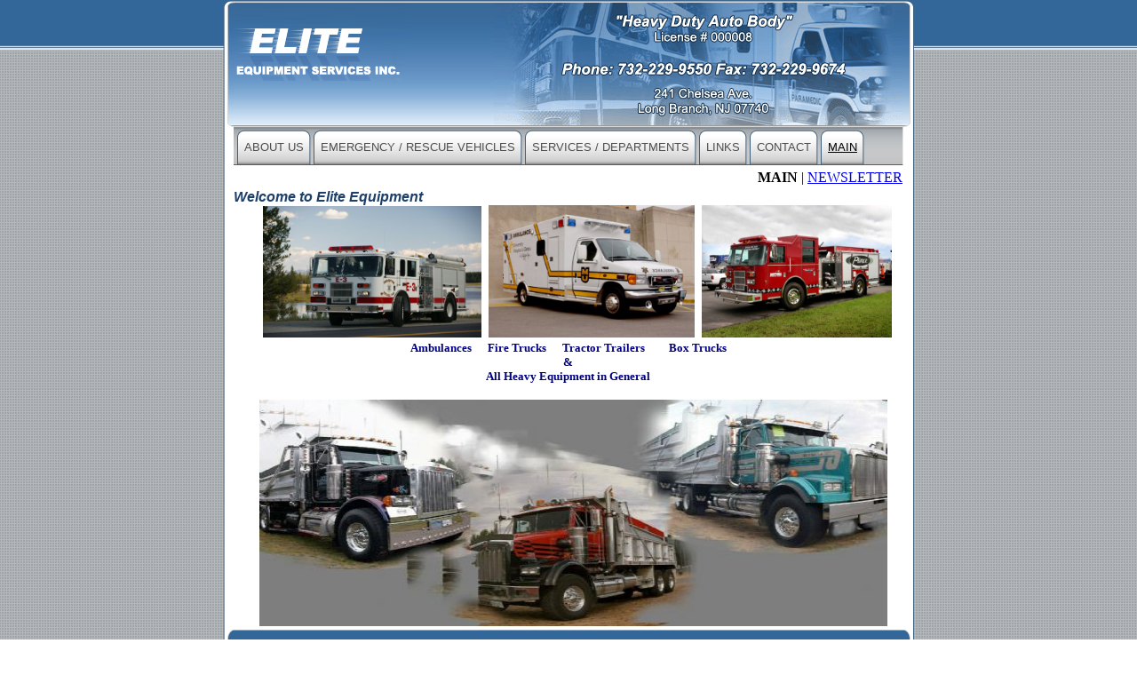

--- FILE ---
content_type: text/html
request_url: http://eliteequipmentnj.com/
body_size: 2292
content:


<!--	<style type="text/css">
		body {
			margin:0px 0px 0px 0px;
			background-color:#000000;
		}
		.bodyText {
			font-family:arial;
			font-size:16px;		
		}
		a.mainLinkOn {
			font-family:arial;
			font-size:14px;		
			font-weight:bold;
			color:#FFFFFF;
			text-decoration:none;
		}
		.bannerTop {
			font-family:arial;
			font-size:12px;		
			color:#000000;
			text-decoration:none;
		}
		a.mainLink {
			font-family:arial;
			font-size:14px;		
			font-weight:bold;
			color:#FFFFFF;
			text-decoration:none;
		}
		a.footerLink,.footerLink {
			font-family:arial;
			font-size:12px;		
			font-weight:bold;
			color:#000D0D;
			text-decoration:none;
		}
	</style>-->
<!DOCTYPE HTML PUBLIC "-//W3C//DTD HTML 4.01 Transitional//EN">

<html>
<head>
	<TITLE>Welcome to Elite Equipment</TITLE>
	<meta name="keywords" content="">
	<meta name="description" content="">
	<style type="text/css">
		body {
			background-image:url(images/bkg_tile.gif);
			margin:0px 0px 0px 0px;
		}
		.mainTable {
			background-image:url(images/top_header_bkg.gif);
			background-repeat:repeat-x;
		}
		a.mainLinkOn {
			color:#000000;
			font-family:arial;
			font-size:13px;
			text-decoration:underline;
		}
		a.mainLink {
			color:#4E4E4E;
			font-family:arial;
			font-size:13px;
			text-decoration:none;
		}
		a.mainLink:hover {
			color:#000000;
			text-decoration:underline;
		}
		a.footer,.footer {
			color:#EEEEEE;
			font-family:arial;
			font-size:12px;
			text-decoration:none;
		}
		a.pageJump {
		color:#213E5A;
		font-family:arial;
		font-size:12px;
		}
	</style>
</head>

<body>
<table cellspacing="0" cellpadding="0" width="100%" height="100%" class="mainTable">
	<tr>
		<td align="center">
			<table cellspacing="0" cellpadding="0" width="778" height="90%">
				<tr>
					<td background="images/top_head_left.gif" width="12">&nbsp;</td>
					<td background="images/head_main_bkg_tile.gif" height="186">
						<table cellspacing="0" cellpadding="0" height="186" width="100%">
							<tr>
								<td valign="top" width="194"><a href="/"><img src="images/header_upper_left.gif" border="0"></a>
								<br>&nbsp;&nbsp;&nbsp;&nbsp;&nbsp;&nbsp;&nbsp;</td>
								<td>&nbsp;</td>
								<td style="background-image:url(images/header_upper_rightb.gif);background-repeat:no-repeat;" width="460" height="145">
								<img src="images/spacer.gif" width="460" height="141" title="Heavy Duty Auto Body ~ License # 000008 ~ Phone: 732-229-9550 Fax: 732-229-9674 ~ 241 Chelsea Ave. ~ Long Branch, NJ 07740">
								</td>
							</tr>
							<tr>
								<td height="41" align="left" colspan="3"><table cellspacing="0" cellpadding="0" height="41">
	<tr>
		<td>&nbsp;</td>
		
					<td width="8"><img src="images/nav_button_left.gif"></td>
					<td background="images/nav_button_center.gif"><a href="About_Us.html" class="mainLink">ABOUT US</a></td>
					<td width="8"><img src="images/nav_button_right.gif"></td>
					<td width="3"><img src="images/spacer.gif" width="3"></td>
					
					<td width="8"><img src="images/nav_button_left.gif"></td>
					<td background="images/nav_button_center.gif"><a href="Emergency_Rescue_Vehicles.html" class="mainLink">EMERGENCY / RESCUE VEHICLES</a></td>
					<td width="8"><img src="images/nav_button_right.gif"></td>
					<td width="3"><img src="images/spacer.gif" width="3"></td>
					
					<td width="8"><img src="images/nav_button_left.gif"></td>
					<td background="images/nav_button_center.gif"><a href="Services_Departments.html" class="mainLink">SERVICES / DEPARTMENTS</a></td>
					<td width="8"><img src="images/nav_button_right.gif"></td>
					<td width="3"><img src="images/spacer.gif" width="3"></td>
					
					<td width="8"><img src="images/nav_button_left.gif"></td>
					<td background="images/nav_button_center.gif"><a href="Links.html" class="mainLink">LINKS</a></td>
					<td width="8"><img src="images/nav_button_right.gif"></td>
					<td width="3"><img src="images/spacer.gif" width="3"></td>
					
					<td width="8"><img src="images/nav_button_left.gif"></td>
					<td background="images/nav_button_center.gif"><a href="contact.html" class="mainLink">CONTACT</a></td>
					<td width="8"><img src="images/nav_button_right.gif"></td>
					<td width="3"><img src="images/spacer.gif" width="3"></td>
					
					<td width="8"><img src="images/nav_button_left.gif"></td>
					<td background="images/nav_button_center.gif"><a href="#" class="mainLinkOn">MAIN</a></td>
					<td width="8"><img src="images/nav_button_right.gif"></td>
					<td width="3"><img src="images/spacer.gif" width="3"></td>
					
		<td>&nbsp;</td>
	</tr>
</table>
</td>
							</tr>
						</table>
					</td>
					<td background="images/top_head_right.gif" width="13">&nbsp;</td>
				</tr>
				<tr>
					<td background="images/body_left_bkg.gif">&nbsp;</td>
					<td bgcolor="#FFFFFF" valign="top" style="padding-top:5px;">
						<div align="right"><span class="activeSub"><b>MAIN</b></span>&nbsp;|&nbsp;<a href="Newsletter.html" class="subLink">NEWSLETTER</a></div><br style="font-size:3px;"><div><strong><em><font face="Arial" color="#1d3f6a">Welcome to Elite Equipment</font></em></strong> 
</div>
<div align="center">&#160;&#160;&#160;&#160;&#160; <img height="148" src="/user_images/Pierce_Contender_2.jpg" width="246" style="WIDTH: 246px; HEIGHT: 148px" />&#160; <img height="149" src="/user_images/Ambulance1.jpg" width="232" style="WIDTH: 232px; HEIGHT: 149px" />&#160; <img height="149" src="/user_images/Pierce_Daytona.jpg" width="214" style="WIDTH: 214px; HEIGHT: 149px" />&#160; 
<br/>
   <p class="MsoNormal" align="center" style="MARGIN: 0in 0in 0pt; TEXT-ALIGN: center"><b style="mso-bidi-font-weight: normal"><span style="FONT-SIZE: 10pt; COLOR: navy; FONT-FAMILY: &quot;Arial Black&quot;; mso-bidi-font-family: Arial">Ambulances <span style="mso-spacerun: yes">&#160;&#160;&#160;&#160;&#160;</span>Fire Trucks<span style="mso-spacerun: yes">&#160;&#160;&#160;&#160;&#160; </span>Tractor Trailers<span style="mso-spacerun: yes">&#160;&#160;&#160;&#160;&#160;&#160;&#160;&#160; </span>Box Trucks<o:p></o:p></span></b>
   </p>
   <p class="MsoNormal" align="center" style="MARGIN: 0in 0in 0pt; TEXT-ALIGN: center"><b style="mso-bidi-font-weight: normal"><span style="FONT-SIZE: 10pt; COLOR: navy; FONT-FAMILY: &quot;Arial Black&quot;; mso-bidi-font-family: Arial">&amp;<o:p></o:p></span></b>
   </p>
   <p class="MsoNormal" align="center" style="MARGIN: 0in 0in 0pt; TEXT-ALIGN: center"><b style="mso-bidi-font-weight: normal"><span style="FONT-SIZE: 10pt; COLOR: navy; FONT-FAMILY: &quot;Arial Black&quot;; mso-bidi-font-family: Arial">All Heavy Equipment in General <o:p></o:p></span></b>
   </p>&#160;&#160;&#160;
<br/>&#160;&#160;&#160;&#160;&#160; <img height="255" src="/user_images/ELETE-DRAFT-1.jpg" width="707" style="WIDTH: 707px; HEIGHT: 255px" />&#160;&#160;&#160; 
</div>
					</td>
					<td background="images/body_right_bkg.gif">&nbsp;</td>
				</tr>
				<tr>
					<td background="images/body_footer_bkg_left.gif" height="67">&nbsp;</td>
					<td background="images/body_footer_bkg_center.gif" height="67" class="footer" align="center">
								<div class="footer">::&nbsp;
					<a href="About_Us.html" class="footer">ABOUT US</a>&nbsp;::&nbsp;
					
					<a href="Emergency_Rescue_Vehicles.html" class="footer">EMERGENCY / RESCUE VEHICLES</a>&nbsp;::&nbsp;
					
					<a href="Services_Departments.html" class="footer">SERVICES / DEPARTMENTS</a>&nbsp;::&nbsp;
					
					<a href="Links.html" class="footer">LINKS</a>&nbsp;::&nbsp;
					
					<a href="contact.html" class="footer">CONTACT</a>&nbsp;::&nbsp;
					
					<a class="footer">MAIN</a>&nbsp;::&nbsp;
					</div>
						<br>WWW.ELITEEQUIPMENTNJ.COM �2007 | Privacy Policy
					</td>
					<td background="images/body_footer_bkg_right.gif" height="67">&nbsp;</td>
				</tr>
			</table>
		</td>
	</tr>
</table>
</body>
</html>

